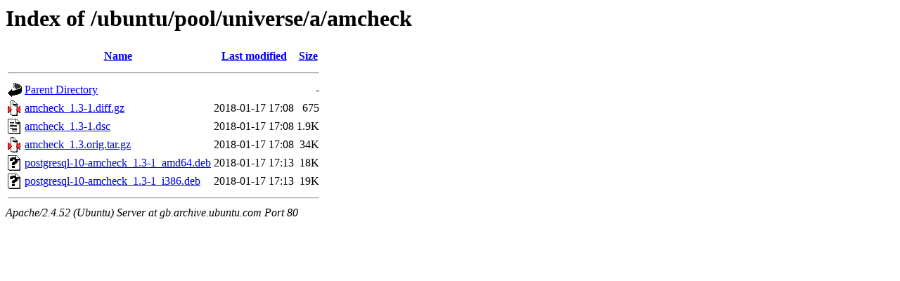

--- FILE ---
content_type: text/html;charset=UTF-8
request_url: http://gb.archive.ubuntu.com/ubuntu/pool/universe/a/amcheck/
body_size: 578
content:
<!DOCTYPE HTML PUBLIC "-//W3C//DTD HTML 3.2 Final//EN">
<html>
 <head>
  <title>Index of /ubuntu/pool/universe/a/amcheck</title>
 </head>
 <body>
<h1>Index of /ubuntu/pool/universe/a/amcheck</h1>
  <table>
   <tr><th valign="top"><img src="/icons/blank.gif" alt="[ICO]"></th><th><a href="?C=N;O=D">Name</a></th><th><a href="?C=M;O=A">Last modified</a></th><th><a href="?C=S;O=A">Size</a></th></tr>
   <tr><th colspan="4"><hr></th></tr>
<tr><td valign="top"><img src="/icons/back.gif" alt="[PARENTDIR]"></td><td><a href="/ubuntu/pool/universe/a/">Parent Directory</a></td><td>&nbsp;</td><td align="right">  - </td></tr>
<tr><td valign="top"><img src="/icons/compressed.gif" alt="[   ]"></td><td><a href="amcheck_1.3-1.diff.gz">amcheck_1.3-1.diff.gz</a></td><td align="right">2018-01-17 17:08  </td><td align="right">675 </td></tr>
<tr><td valign="top"><img src="/icons/text.gif" alt="[TXT]"></td><td><a href="amcheck_1.3-1.dsc">amcheck_1.3-1.dsc</a></td><td align="right">2018-01-17 17:08  </td><td align="right">1.9K</td></tr>
<tr><td valign="top"><img src="/icons/compressed.gif" alt="[   ]"></td><td><a href="amcheck_1.3.orig.tar.gz">amcheck_1.3.orig.tar.gz</a></td><td align="right">2018-01-17 17:08  </td><td align="right"> 34K</td></tr>
<tr><td valign="top"><img src="/icons/unknown.gif" alt="[   ]"></td><td><a href="postgresql-10-amcheck_1.3-1_amd64.deb">postgresql-10-amcheck_1.3-1_amd64.deb</a></td><td align="right">2018-01-17 17:13  </td><td align="right"> 18K</td></tr>
<tr><td valign="top"><img src="/icons/unknown.gif" alt="[   ]"></td><td><a href="postgresql-10-amcheck_1.3-1_i386.deb">postgresql-10-amcheck_1.3-1_i386.deb</a></td><td align="right">2018-01-17 17:13  </td><td align="right"> 19K</td></tr>
   <tr><th colspan="4"><hr></th></tr>
</table>
<address>Apache/2.4.52 (Ubuntu) Server at gb.archive.ubuntu.com Port 80</address>
</body></html>
